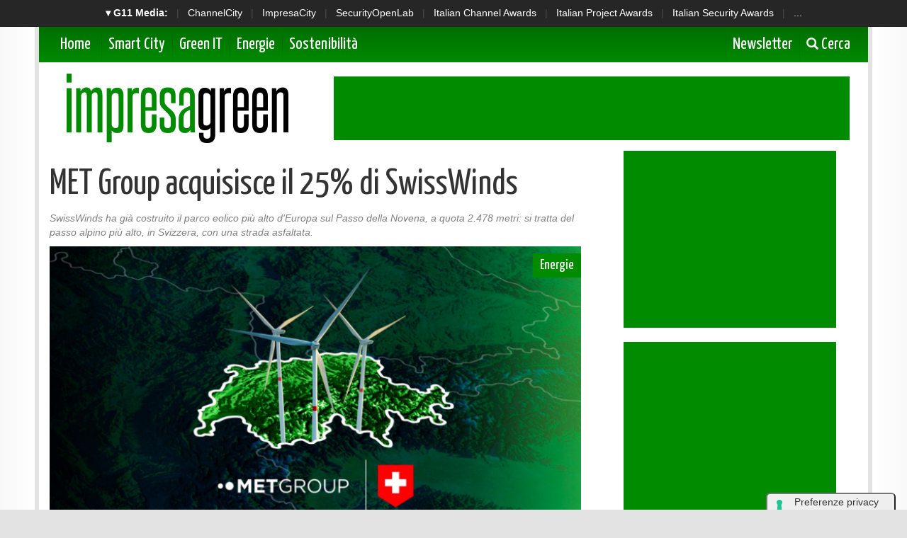

--- FILE ---
content_type: text/html; charset=UTF-8
request_url: https://www.impresagreen.it/news/12906/met-group-acquisisce-il-25-di-swisswinds.html
body_size: 7972
content:
<!doctype html>
<html>
<head>
<meta charset="utf-8">
<meta http-equiv="X-UA-Compatible" content="IE=edge">
<meta name="viewport" content="width=device-width, initial-scale=1">

  <title>MET Group acquisisce il 25% di SwissWinds</title>
  <meta name="title" content="MET Group acquisisce il 25% di SwissWinds" />
  <meta name="description" content="SwissWinds ha già costruito il parco eolico più alto dEuropa sul Passo della Novena, a quota 2.478 metri: si tratta del passo alpino più alto, in Svizze" />
  <meta name="keywords" content="" />
  <meta name="news_keywords" content="" />
  <meta name="language" content="it" />
  <meta http-equiv="content-language" content="IT" />
  <meta name="ROBOTS" content="INDEX,FOLLOW" />
  <link rel="image_src" href="https://www.impresagreen.it/immagini/2023/11/14/met-group_swisswind.jpg" />
  <link rel="icon" href="https://www.impresagreen.it/favicon.png" type="image/png" />
    <link rel="amphtml" href="https://www.impresagreen.it/amp.php?elemento=12906" />
  <link rel="canonical" href="https://www.impresagreen.it/news/12906/met-group-acquisisce-il-25-di-swisswinds.html" />
    <meta name="theme-color" content="#E20513">

  <!-- facebook i -->
  <meta property="fb:app_id" content="921492461388966">
  <meta property="og:url" content="https://www.impresagreen.it/news/12906/met-group-acquisisce-il-25-di-swisswinds.html" />
  <meta property="og:type" content="Article" />
  <meta property="og:title" content="MET Group acquisisce il 25% di SwissWinds" />
  <meta property="og:description" content="SwissWinds ha già costruito il parco eolico più alto dEuropa sul Passo della Novena, a quota 2.478 metri: si tratta del passo alpino più alto, in Svizze" />
  <meta property="og:image" content="https://www.impresagreen.it/immagini/2023/11/14/met-group_swisswind.jpg" />
  <meta property="og:site_name" content="impresagreen.it"/>
  <!-- facebook f -->

  <script src="/script/jquery-2.2.3.min.js" ></script>
    <link rel="stylesheet" href="/script/bootstrap/css/bootstrap.min.css" >
  <link href="https://fonts.googleapis.com/css?family=Yanone+Kaffeesatz" rel="stylesheet">

  
 


  <link rel="stylesheet" href="/script/impresagreen.css" >
  <link rel="stylesheet" href="/script/impresagreen-media.css" >



  

			<!-- Global site tag (gtag.js) - Google Analytics -->
			<script async src="https://www.googletagmanager.com/gtag/js?id=G-CWKPKVX0SY"></script>
			<script>
			window.dataLayer = window.dataLayer || [];
			function gtag(){dataLayer.push(arguments);}
			gtag('js', new Date());

			gtag('config', 'G-CWKPKVX0SY');
			</script>

    

  
	<script async='async' src='https://www.googletagservices.com/tag/js/gpt.js'></script>
	<script>
	  var googletag = googletag || {};
	  googletag.cmd = googletag.cmd || [];
	</script>

	<script>
	  googletag.cmd.push(function() {

	    googletag.defineSlot('/4143769/impresagreen-300x600', [300, 600], 'div-gpt-ad-1403339607000-1').addService(googletag.pubads());
	    googletag.defineSlot('/4143769/impresagreen-336x280-A', [300, 250], 'div-gpt-ad-1403339607000-2').addService(googletag.pubads());
	    googletag.defineSlot('/4143769/impresagreen-336x280-B', [300, 250], 'div-gpt-ad-1403339607000-3').addService(googletag.pubads());
	    googletag.defineSlot('/4143769/impresagreen-336x280-C', [300, 250], 'div-gpt-ad-1403339607000-4').addService(googletag.pubads());
	    googletag.defineSlot('/4143769/impresagreen-468x60', [468, 60], 'div-gpt-ad-1403339607000-5').addService(googletag.pubads());
	    googletag.defineSlot('/4143769/impresagreen-728x90', [728, 90], 'div-gpt-ad-1403339607000-6').addService(googletag.pubads());
	    googletag.defineSlot('/4143769/impresagreen-728x90-B', [728, 90], 'div-gpt-ad-1403339607000-7').addService(googletag.pubads());
	    googletag.defineOutOfPageSlot('/4143769/impresagreen-sfondo', 'div-gpt-ad-1403339607000-8').addService(googletag.pubads());

		googletag.pubads().enableSingleRequest();
		googletag.pubads().collapseEmptyDivs();
		googletag.enableServices();
	  });
	</script>

  
		<!-- cookie -->
			<script type="text/javascript" src="//embeds.iubenda.com/widgets/a00b60dd-6db6-11ee-8bfc-5ad8d8c564c0.js"></script>
		<!-- cookie -->
    



</head>

<body>



<script src='https://www.googletagservices.com/tag/js/gpt.js'>
  googletag.pubads().definePassback('/4143769/impresagreen-sfondo', [1, 1]).display();
</script>





<!-- network -->
<style>
  .g11networks {
    background-color: #262626;
    color: #4c4c4c;
    padding-top: 8px;
    padding-bottom: 8px;
    height: 38px;
    overflow: hidden;
  }

  .g11networks .breadcrumb,
  .g11networks .list-group-item,
  .g11networks .collapse {
    background-color: #262626;
  }

  .g11networks .list-group-item {
    border: 1px solid rgba(255, 255, 255, .125);
    border-width: 0 0 1px;
  }

  .g11networks .container a {
    color: white;
    padding: 0 8px 0 8px;
    text-decoration: none;
  }

  .g11networks .container a:hover {
    background-color: rgba(255, 255, 255, 0.2);
  }

  .g11networks-container .list-group a {
    color: #262626;
    text-decoration: none;
  }
</style>


<div class="g11networks">
  <div class="container text-center">
    <a data-toggle="collapse" href="#collapseg11networks"><strong> &#9662; G11 Media:</strong></a> |
    <a target="_Blank" href="https://www.channelcity.it">ChannelCity</a> |
    <a target="_Blank" href="https://www.impresacity.it">ImpresaCity</a> |
    <a target="_Blank" href="https://www.securityopenlab.it">SecurityOpenLab</a> |
    <a target="_Blank" href="https://www.italianchannelawards.it">Italian Channel Awards</a> |
    <a target="_Blank" href="https://www.italianprojectawards.it">Italian Project Awards</a> |
    <a target="_Blank" href="https://www.italiansecurityawards.it">Italian Security Awards</a> |
    <a data-toggle="collapse" href="#collapseg11networks">...
  </div>
</div>



<div class="container g11networks-container">

  <div class="collapse" id="collapseg11networks">
    <div class="row">
      <div class="col-md-4">
        <ul class="list-group list-group-flush">
          <li class="list-group-item"><a target="_Blank" href="https://www.g11media.it"><strong>G11 Media</strong></a>
          </li>
          <li class="list-group-item"><a target="_Blank" href="https://www.agendaict.it"><strong>AgendaICT</strong></a>
          </li>
          <li class="list-group-item"><a target="_Blank" href="https://www.bitcity.it"><strong>BitCity</strong></a></li>
          <li class="list-group-item"><a target="_Blank"
              href="https://www.channelcity.it"><strong>ChannelCity</strong></a></li>

        </ul>
      </div>
      <div class="col-md-4">
        <ul class="list-group list-group-flush">
          <li class="list-group-item"><a target="_Blank"
              href="https://www.securityopenlab.it"><strong>SecurityOpenLab</strong></a></li>
          <li class="list-group-item"><a target="_Blank" href="https://www.greencity.it"><strong>GreenCity</strong></a>
          </li>
          <li class="list-group-item"><a target="_Blank"
              href="https://www.impresacity.it"><strong>ImpresaCity</strong></a></li>
          <li class="list-group-item"><a target="_Blank"
              href="https://www.impresagreen.it"><strong>ImpresaGreen</strong></a></li>
        </ul>
      </div>
      <div class="col-md-4">
        <ul class="list-group list-group-flush">
          <li class="list-group-item"><a target="_Blank"
              href="https://www.innovationopenlab.com"><strong>InnovationOpenLab</strong></a></li>
          <li class="list-group-item"><a target="_Blank"
              href="https://www.innovationcity.it"><strong>InnovationCity</strong></a></li>
          <li class="list-group-item"><a target="_Blank" href="https://www.italianchannelawards.it"><strong>Italian
                Channel Awards</strong></a></li>
          <li class="list-group-item"><a target="_Blank" href="https://www.italianprojectawards.it"><strong>Italian
                Project Awards</strong></a></li>
          <li class="list-group-item"><a target="_Blank" href="https://www.italiansecurityawards.it"><strong>Italian
                Security Awards</strong></a></li>
        </ul>
      </div>
    </div>
  </div>


</div>

<!-- network -->
















  <!-- container i -->
  <div class="container contenitore menusup">

      <!-- barra menu i -->
          <nav class="navbar navbar-menu">
              <!-- Brand and toggle get grouped for better mobile display -->
              <div class="navbar-header">
                <button type="button" class="navbar-toggle collapsed" data-toggle="collapse" data-target="#bs-example-navbar-collapse-2" aria-expanded="false">
                  <span class="sr-only">Toggle navigation</span>
                  <span class="icon-bar"></span>
                  <span class="icon-bar"></span>
                  <span class="icon-bar"></span>
                </button>
                <a class="navbar-brand" href="/">Home</a>
              </div>

              <!-- Collect the nav links, forms, and other content for toggling -->
              <div class="collapse navbar-collapse" id="bs-example-navbar-collapse-2">





               <ul class="nav navbar-nav">



                  <li><a href="/categoria/smart-city">Smart City </a></li>
                  <li><a href="/categoria/green-it">Green IT </a></li>
                  <li><a href="/categoria/energie">Energie</a></li>
                  <li><a href="/categoria/sostenibilita">Sostenibilità </a></li>

                </ul>




              <ul class="nav navbar-nav navbar-right">
                  <li><a target="_Blank" href="https://bitcity.emailsp.com/frontend/forms/Subscription.aspx?idList=13&idForm=135&guid=F9867FFF-855F-4F52-AF8C-A30EB702563C"> Newsletter</a></li>
                  <li><a data-toggle="collapse" href="#collapsecerca" aria-expanded="false" aria-controls="collapsecerca"> <i class="glyphicon glyphicon-search" style="font-size: 17Px;"></i> Cerca </a></li>
              </ul>




              </div><!-- /.navbar-collapse -->
          </nav>
      <!-- barra menu i -->





  <!-- cerca i -->

        <div class="collapse homecercacollapse" id="collapsecerca" style="background-color: #008B00; padding: 10px;">

            <div class="homecerca">
              <form action="/cerca.php" method="get" enctype="application/x-www-form-urlencoded" accept-charset="UTF-8">
              <input id="s" name="s" type="text" placeholder="Cerca all'interno del sito..."><input id="cerca" value="cerca" type="submit">
              </form>
            </div>


        </div>

  <!-- cerca f -->


  </div>
  <!-- container f -->












  <!-- container i -->
  <div class="container contenitore">


	<!-- header i -->
    	<header class="row" style="margin-bottom: 10Px;">


          <div class="col-sm-4">
                  <a href="/"><img style="padding-top: 15Px;" class="img-responsive sm-centra" src="/img/impresagreen.png" title="Logo ImpresaGreen.it" alt="Logo ImpresaGreen.it"></a>
          </div>


          <div class="col-sm-8 hidden-xs hidden-sm hidden-md">
                  <div class="banner728x90" style="margin-top: 20Px;">
		<!-- /4143769/impresagreen-728x90 -->
		<div id='div-gpt-ad-1403339607000-6' style='height:90px; width:728px;'>
		<script>
		googletag.cmd.push(function() { googletag.display('div-gpt-ad-1403339607000-6'); });
		</script>
		</div>
</div>
          </div>

          <div class="col-sm-8 hidden-xs hidden-lg">
                  <div class="banner468x60" style="margin-top: 20Px;">
		<!-- /4143769/impresagreen-468x60 -->
		<div id='div-gpt-ad-1403339607000-5' style='height:60px; width:468px;'>
		<script>
		googletag.cmd.push(function() { googletag.display('div-gpt-ad-1403339607000-5'); });
		</script>
		</div>
</div>
          </div>


          <div class="col-sm-8 hidden-sm hidden-md hidden-lg">
                  <div class="banner300x250">
			<!-- /4143769/impresagreen-336x280-C -->
			<div id='div-gpt-ad-1403339607000-4' style='height:250px; width:300px;'>
			<script>
			googletag.cmd.push(function() { googletag.display('div-gpt-ad-1403339607000-4'); });
			</script>
			</div>
</div>
          </div>




    	</header>
	<!-- header f -->


	</div>
	<!-- container f -->






















<!-- container i -->
<div class="container contenitore" style="background-color: white;">




















































<!-- area lettura i -->

<div class="row">

    <!-- colonna sinstra i -->
	<div class="col-sm-8">






    	<!-- articolo i -->


            <div class="articolo-testa">

          


          









            <script type="application/ld+json">
            {
              "@context": "http://schema.org",
              "@type": "NewsArticle",
              "mainEntityOfPage": {
                "@type": "WebPage",
                                "@id": "https://www.impresagreen.it"
              },
              "headline": "MET Group acquisisce il 25% di SwissWinds",
              "image": {
                "@type": "ImageObject",
                "url": "https://www.impresagreen.it/immagini/2023/11/14/met-group_swisswind.jpg"
              },
              "datePublished": "15/11/2023",
              "dateModified": "15/11/2023",
              "author": {
                "@type": "Person",
                "name": "Redazione ImpresaGreen"
              },
              "publisher": {
                "@type": "Organization",
                "name": "G11 Media S.r.l.",
                "url": "https://www.g11media.it",
                "logo": {
                  "@type": "ImageObject",
                  "url": "https://www.g11media.it/img2015/g11media.png"
                    }
                }
              },
              "description": "SwissWinds ha già costruito il parco eolico più alto d'Europa sul Passo della Novena, a quota 2.478 metri: si tratta del passo alpino più alto, in Svizzera, con una strada asfaltata. ",
              "articleBody": "  Due societ&agrave; che operano nel  settore delle energie rinnovabili  uniscono le proprie forze:  MET Green Assets Holding AG  ha infatti acquisito una partecipazione del  25%  in  SwissWinds Holding SA , e nelle sue controllate, con l&rsquo;obiettivo di realizzare insieme  parchi eolici in Svizzera .        
  SwissWinds ha gi&agrave; costruito il parco eolico pi&ugrave; alto d'Europa sul Passo della Novena,  a quota 2.478 metri : si tratta del passo alpino pi&ugrave; alto, in Svizzera, con una strada asfaltata. Inoltre, la societ&agrave; ha gi&agrave; programmato lo sviluppo di altri progetti, situati principalmente nel Canton Vallese, e altri ancora raggiungeranno la stato di  ready-to-build  nei prossimi anni.  
   Martin Senn, founder di SwissWinds , ha sottolineato l'importanza dell'energia eolica:  Le turbine eoliche forniscono il 60% dell'elettricit&agrave; nei mesi invernali, proprio nel momento in cui la Svizzera si trova ad affrontare un deficit di approvvigionamento elettrico.  L'energia eolica &egrave; quindi un pilastro importante per la sicurezza energetica della Svizzera.  
   MET Green Assets Holding AG , con sede a Baar, in Svizzera, &egrave; la  unit di MET Group dedicata alle energie rinnovabili , in rapida e costante crescita. MET Green Assets Holding investe in progetti di energia rinnovabile in Europa, forte della convinzione che il passaggio alle energie rinnovabili sia fondamentale per la sostenibilit&agrave; e la salute e delle generazioni presenti e future che lo abitano. La unit &egrave; focalizzata sullo sviluppo di parchi eolici onshore e su impianti solari.  
  In questo contesto, MET Green Assets Holding ha acquisito una quota pari al 25% di SwissWinds Holding SA e nelle sue controllate, con l&rsquo;obiettivo di diventare un partner strategico per SwissWinds per la realizzazione di progetti di parchi eolici in Svizzera.  "
            }
            </script>



            <script type="application/ld+json">
            {
              "@context": "http://schema.org",
              "@type": "Article",
              "mainEntityOfPage": {
                "@type": "WebPage",
                                "@id": "https://www.impresagreen.it"
              },
              "name": "MET Group acquisisce il 25% di SwissWinds",
              "headline": "MET Group acquisisce il 25% di SwissWinds",
              "image": {
                "@type": "ImageObject",
                "url": "https://www.impresagreen.it/immagini/2023/11/14/met-group_swisswind.jpg",
                "width": 750,
                "height": 382
              },
              "datePublished": "15/11/2023",
              "dateModified": "15/11/2023",
              "author": {
                "@type": "Person",
                "name": "Redazione ImpresaGreen"
              },
               "publisher": {
                "@type": "Organization",
                "name": "G11 Media S.r.l.",
                "url": "https://www.g11media.it",
                "logo": {
                  "@type": "ImageObject",
                  "url": "https://www.g11media.it/img2015/g11media.png",
                  "width": 300,
                  "height": 300
                }
              },
              "description": "SwissWinds ha già costruito il parco eolico più alto d'Europa sul Passo della Novena, a quota 2.478 metri: si tratta del passo alpino più alto, in Svizzera, con una strada asfaltata. ",
              "articleBody": "  Due societ&agrave; che operano nel  settore delle energie rinnovabili  uniscono le proprie forze:  MET Green Assets Holding AG  ha infatti acquisito una partecipazione del  25%  in  SwissWinds Holding SA , e nelle sue controllate, con l&rsquo;obiettivo di realizzare insieme  parchi eolici in Svizzera .        
  SwissWinds ha gi&agrave; costruito il parco eolico pi&ugrave; alto d'Europa sul Passo della Novena,  a quota 2.478 metri : si tratta del passo alpino pi&ugrave; alto, in Svizzera, con una strada asfaltata. Inoltre, la societ&agrave; ha gi&agrave; programmato lo sviluppo di altri progetti, situati principalmente nel Canton Vallese, e altri ancora raggiungeranno la stato di  ready-to-build  nei prossimi anni.  
   Martin Senn, founder di SwissWinds , ha sottolineato l'importanza dell'energia eolica:  Le turbine eoliche forniscono il 60% dell'elettricit&agrave; nei mesi invernali, proprio nel momento in cui la Svizzera si trova ad affrontare un deficit di approvvigionamento elettrico.  L'energia eolica &egrave; quindi un pilastro importante per la sicurezza energetica della Svizzera.  
   MET Green Assets Holding AG , con sede a Baar, in Svizzera, &egrave; la  unit di MET Group dedicata alle energie rinnovabili , in rapida e costante crescita. MET Green Assets Holding investe in progetti di energia rinnovabile in Europa, forte della convinzione che il passaggio alle energie rinnovabili sia fondamentale per la sostenibilit&agrave; e la salute e delle generazioni presenti e future che lo abitano. La unit &egrave; focalizzata sullo sviluppo di parchi eolici onshore e su impianti solari.  
  In questo contesto, MET Green Assets Holding ha acquisito una quota pari al 25% di SwissWinds Holding SA e nelle sue controllate, con l&rsquo;obiettivo di diventare un partner strategico per SwissWinds per la realizzazione di progetti di parchi eolici in Svizzera.  "
            }
            </script>




















            	<h1>MET Group acquisisce il 25% di SwissWinds</h1>


              <p class="occhiello"> <cite> SwissWinds ha già costruito il parco eolico più alto d'Europa sul Passo della Novena, a quota 2.478 metri: si tratta del passo alpino più alto, in Svizzera, con una strada asfaltata.  </cite></p>



              <div class="clearfix"></div>


                <div class="immagine">

                                    <img class="img-responsive" src="https://www.impresagreen.it/immagini/2023/11/14/met-group_swisswind.jpg?w=750&h=460">
                  
                  <ul class="img-categorie">

                                              <li><a href="/categoria/energie">Energie</a></li>
                      
                  </ul>
                  <p class="img-autore"> <span class="glyphicon glyphicon-user" aria-hidden="true"></span> Redazione ImpresaGreen </p>

                </div>


				    </div>



            <div class="articolo-social">
	             <div class="addthis_inline_share_toolbox"></div>
            </div>


            

            <div class="testonotiza">


              <p><span>Due societ&agrave; che operano nel <b>settore delle energie rinnovabili</b> uniscono le proprie forze: <b>MET Green Assets Holding AG</b> ha infatti acquisito una partecipazione del <b>25%</b> in <b>SwissWinds Holding SA</b>, e nelle sue controllate, con l&rsquo;obiettivo di realizzare insieme <b>parchi eolici in Svizzera</b>.</span> <span><b> </b></span></p>
<p><span>SwissWinds ha gi&agrave; costruito il parco eolico pi&ugrave; alto d'Europa sul Passo della Novena, <strong>a quota 2.478 metri</strong>: si tratta del passo alpino pi&ugrave; alto, in Svizzera, con una strada asfaltata. Inoltre, la societ&agrave; ha gi&agrave; programmato lo sviluppo di altri progetti, situati principalmente nel Canton Vallese, e altri ancora raggiungeranno la stato di <i>ready-to-build</i> nei prossimi anni.</span></p>
<p><span><b>Martin Senn, founder di SwissWinds</b>, ha sottolineato l'importanza dell'energia eolica: <i>"Le turbine eoliche forniscono il 60% dell'elettricit&agrave; nei mesi invernali, proprio nel momento in cui la Svizzera si trova ad affrontare un deficit di approvvigionamento elettrico".</i> L'energia eolica &egrave; quindi un pilastro importante per la sicurezza energetica della Svizzera.</span></p>
<p><span><b>MET Green Assets Holding AG</b>, con sede a Baar, in Svizzera, &egrave; la <b>unit di MET Group dedicata alle energie rinnovabili</b>, in rapida e costante crescita. MET Green Assets Holding investe in progetti di energia rinnovabile in Europa, forte della convinzione che il passaggio alle energie rinnovabili sia fondamentale per la sostenibilit&agrave; e la salute e delle generazioni presenti e future che lo abitano. La unit &egrave; focalizzata sullo sviluppo di parchi eolici onshore e su impianti solari.</span></p>
<p><span>In questo contesto, MET Green Assets Holding ha acquisito una quota pari al 25% di SwissWinds Holding SA e nelle sue controllate, con l&rsquo;obiettivo di diventare un partner strategico per SwissWinds per la realizzazione di progetti di parchi eolici in Svizzera.</span></p>

              <br><br>
          Se questo articolo ti è piaciuto e vuoi rimanere sempre informato con le notizie di <strong>ImpresaGreen.it</strong> iscriviti alla nostra <a href="https://bitcity.emailsp.com/frontend/forms/Subscription.aspx?idList=13&idForm=135&guid=F9867FFF-855F-4F52-AF8C-A30EB702563C" target="_Blank">Newsletter gratuita</a>.


            </div>


            <div class="datagiorno"><i class="glyphicon glyphicon-time"></i> Pubblicato il: 15/11/2023</div>





      
      <div class="clearfix"></div>
      
      <div class="clearfix"></div>





































            <div class="row">
                <div class="col-sm-12">
                <p class="articolo-tags">Tag:

                                      <a href="/tag/"></a>
                  
                </p>

                </div>
            </div>



          





          






      <div class="clearfix"></div>








<div class="clearfix"></div>


			<div class="articolo-social">
              <div class="addthis_inline_share_toolbox"></div>
      </div>

		<div class="row">
		<div class="col-sm-12">  <center><div class="banner300x250">
		<!-- /4143769/impresagreen-336x280-B -->
		<div id='div-gpt-ad-1403339607000-3' style='height:250px; width:300px;'>
		<script>
		googletag.cmd.push(function() { googletag.display('div-gpt-ad-1403339607000-3'); });
		</script>
		</div>
</div></center> </div>
   				</div>











        <!-- area commenti i-->
        <div class="row area-commenti sotto20">
			<div class="col-xs-12">
            <h3> Notizie che potrebbero interessarti: </h3>




    <div class="correlate_tr">

      

                                <a href="/news/15553/terna-al-via-liter-per-le-nuove-opere-di-rete-nellarea-di-trieste.html" title="Terna: al via l’iter per le nuove opere di rete nell’area di Trieste" class="correlate_td">
                                  <div class="immagine"><img class="img-responsive" src="https://www.impresagreen.it/immagini/2021/09/terna-1.jpg?w=500&h=400">
                    <div class="caption">Energie</div>
                  </div>
                  <div class="testo">
                                        <h6 class="titolo">Terna: al via l’iter per le nuove opere di rete...</h6>
                  </div>
                </a>



        

                                <a href="/news/15552/greenvolt-next-ha-completato-un-impianto-fotovoltaico-da-25-mw-per-sklavenitis-uno-dei-principali-gruppi-della-distribuzione-in-grecia.html" title="Greenvolt Next ha completato un impianto fotovoltaico da 2,5 MW per SKLAVENITIS, uno dei principali gruppi della distribuzione in Grecia" class="correlate_td">
                                  <div class="immagine"><img class="img-responsive" src="https://www.impresagreen.it/immagini/2026/01/13/greenvolt-next_Sklaben-CE-AFtes.jpg?w=500&h=400">
                    <div class="caption">Energie</div>
                  </div>
                  <div class="testo">
                                        <h6 class="titolo">Greenvolt Next ha completato un impianto...</h6>
                  </div>
                </a>



        

                                <a href="/news/15560/ges-svela-a-rovereto-la-batteria-manganese-idrogeno.html" title="GES svela a Rovereto la batteria manganese-idrogeno" class="correlate_td">
                                  <div class="immagine"><img class="img-responsive" src="https://www.impresagreen.it/immagini/2026/01/15/batteria1_2.4.1.jpg?w=500&h=400">
                    <div class="caption">Energie</div>
                  </div>
                  <div class="testo">
                                        <h6 class="titolo">GES svela a Rovereto la batteria...</h6>
                  </div>
                </a>



        

                                <a href="/news/15549/edp-avvia-partnership-con-luxe-coat-per-impianto-fotovoltaico-da-13-mwp-nel-settore-alluminio.html" title="EDP avvia partnership con Luxe Coat per impianto fotovoltaico da 1,3 MWp nel settore alluminio" class="correlate_td">
                                  <div class="immagine"><img class="img-responsive" src="https://www.impresagreen.it/immagini/2026/01/13/edp_rooftop-image.jpg?w=500&h=400">
                    <div class="caption">Energie</div>
                  </div>
                  <div class="testo">
                                        <h6 class="titolo">EDP avvia partnership con Luxe Coat per...</h6>
                  </div>
                </a>



        

                                <a href="/video/15534/terna-completata-la-posa-del-ramo-ovest-del-tyrrhenian-link-colleghera-sicilia-e-sardegna.html" title="Terna, completata la posa del ramo ovest del Tyrrhenian Link: collegherà Sicilia e Sardegna" class="correlate_td">
                                  <div class="immagine"><img class="img-responsive" src="https://www.impresagreen.it/immagini/2021/02/terna-2.jpg?w=500&h=400">
                    <div class="caption">Energie</div>
                  </div>
                  <div class="testo">
                                        <h6 class="titolo">Terna, completata la posa del ramo ovest del...</h6>
                  </div>
                </a>



        

                                <a href="/news/15536/rinnovabili-la-corte-costituzionale-fa-chiarezza-sulle-aree-idonee.html" title="Rinnovabili, la Corte Costituzionale fa chiarezza sulle aree idonee" class="correlate_td">
                                  <div class="immagine"><img class="img-responsive" src="https://www.impresagreen.it/immagini/2026/01/08/photovoltaic-4525177_1280.jpg?w=500&h=400">
                    <div class="caption">Energie</div>
                  </div>
                  <div class="testo">
                                        <h6 class="titolo">Rinnovabili, la Corte Costituzionale fa...</h6>
                  </div>
                </a>



        
    </div>










            </div>
		</div>
        <!-- area commenti f-->



    	<!-- articolo i -->

    </div>
    <!-- colonna sinstra f -->


	<!-- colonna destra i -->
    <div class="col-sm-4">


        
        <div class="banner300x250 hidden-sm">
		<!-- /4143769/impresagreen-336x280-A -->
		<div id='div-gpt-ad-1403339607000-2' style='height:250px; width:300px;'>
		<script>
		googletag.cmd.push(function() { googletag.display('div-gpt-ad-1403339607000-2'); });
		</script>
		</div>
</div>



                   <br>




          <div class="banner300x600 hidden-sm">
		<!-- /4143769/impresagreen-300x600 -->
		<div id='div-gpt-ad-1403339607000-1' style='height:600px; width:300px;'>
		<script>
		googletag.cmd.push(function() { googletag.display('div-gpt-ad-1403339607000-1'); });
		</script>
		</div>
</div>



          <div class="sopra20 sotto20">
           
          </div>





    </div>
	<!-- colonna destra f -->



</div>

<!-- area lettura f -->










<script>

    document.write("<div id=\"ZoomModal\"><img class=\"ZoomModal-content\" id=\"ZoomImg\"><div id=\"ZoomCaption\"></div></div>");

     $('.testonotiza img').css('cursor', 'zoom-in');
     $('.testonotiza img').click(function () {

        $('#ZoomModal').css('display', 'block');
        $('#ZoomImg').attr('src', $(this).attr("src"));
        $('#ZoomCaption').html($(this).attr("alt"));

      });

    $('#ZoomModal').click(function () {
           $('#ZoomModal').css('display', 'none');
    });

</script>








  </div>
  <!-- container f -->








    <!-- container i 
    <div class="container contenitore">


      

          
            	<div class="row areasocial sopra20">

                	<div class="col-sm-12">

                        <h2 class="block-title"><a class="titolo" href="#">Area Social  <span class="glyphicon glyphicon-link" aria-hidden="true"></span></a></h2>


                  </div>





                      <div class="col-sm-6">


                                    <iframe src="https://www.facebook.com/plugins/page.php?href=https%3A%2F%2Fwww.facebook.com%2Fimpresagreen%2F&tabs=timeline&width=558&height=350&small_header=true&adapt_container_width=true&hide_cover=false&show_facepile=false&appId=1517182701665584" width="100%" height="350" style="border:none;overflow:hidden" scrolling="no" frameborder="0" allowTransparency="true"></iframe>

                      </div>


                      <div class="col-sm-6">

                                    <a class="twitter-timeline" data-lang="it" data-width="100%" data-height="350" href="https://twitter.com/impresagreen">Tweets by ImpresaGreen</a> <script async src="https://platform.twitter.com/widgets.js" charset="utf-8"></script>

                      </div>





                </div>
          



    </div>
   container f -->











  <!-- container i -->
  <div class="container contenitore">


      <div class="row sotto20">

          <div class="col-sm-12 hidden-xs hidden-sm hidden-md">
                  <div class="banner728x90" style="margin-top: 20Px;">
		<!-- /4143769/impresagreen-728x90 -->
		<div id='div-gpt-ad-1403339607000-7' style='height:90px; width:728px;'>
		<script>
		googletag.cmd.push(function() { googletag.display('div-gpt-ad-1403339607000-7'); });
		</script>
		</div>
</div>
          </div>

      </div>



  </div>
  <!-- container f -->












  <!-- container i -->
  <div class="container contenitore">


    <style>
      .network {
          background-color: rgba(34, 34, 34, 1);
          background: -webkit-linear-gradient(top, rgba(60, 60, 60, 1) 0%, rgba(34, 34, 34, 1) 100%);
          background: linear-gradient(to bottom, rgba(60, 60, 60, 1) 0%, rgba(34, 34, 34, 1) 100%);
          padding-top: 20px;
          padding-bottom: 20Px;
        }


      .network .titolo{
          color: white;
          font-family: "Yanone Kaffeesatz", sans-serif;
          font-size: 22Px;

      }

      .network ul { color: white; list-style-type: none; padding: 0px; }

      .network ul li a { color: white; }

      .network span { font-size: 11px; padding-right: 5Px; padding-left: 10Px; }




    </style>













          <!-- network i -->
          <div class="row network">
            <div class="col-sm-12">

                              <h6 class="titolo">G11 Media Networks</h6>

                              <div class="row">

                                <div class="col-sm-3">

                                    <ul>

                                      <li><a target="_Blank" href="https://www.impresacity.it"><span class="glyphicon glyphicon-circle-arrow-right" aria-hidden="true"></span> ImpresaCity </a></li>
                                      <li><a target="_Blank" href="https://www.impresacitymagazine.it"><span class="glyphicon glyphicon-circle-arrow-right" aria-hidden="true"></span> ImpresaCity Magazine</a></li>
                                      <li><a target="_Blank" href="https://www.securityopnelab.it"><span class="glyphicon glyphicon-circle-arrow-right" aria-hidden="true"></span> SecurityOpenLab</a></li>

                                    </ul>


                                </div>

                                <div class="col-sm-3">
                                    <ul>

                                      <li><a target="_Blank" href="https://www.channelcity.it"><span class="glyphicon glyphicon-circle-arrow-right" aria-hidden="true"></span> ChannelCity</a></li>
                                      <li><a target="_Blank" href="https://www.channelcitymagazine.it"><span class="glyphicon glyphicon-circle-arrow-right" aria-hidden="true"></span> ChannelCity Magazine</a></li>


                                    </ul>


                                </div>

                                <div class="col-sm-3">
                                    <ul>


                                      <li><a target="_Blank" href="https://www.greencity.it"><span class="glyphicon glyphicon-circle-arrow-right" aria-hidden="true"></span> GreenCity</a></li>
                                      <li><a target="_Blank" href="https://www.impresagreen.it"><span class="glyphicon glyphicon-circle-arrow-right" aria-hidden="true"></span> ImpresaGreen</a></li>

                                    </ul>

                                </div>


                                <div class="col-sm-3">
                                    <ul>

                                      <li><a target="_Blank" href="https://www.bitcity.it"><span class="glyphicon glyphicon-circle-arrow-right" aria-hidden="true"></span> BitCity</a></li>
                                      <li><a target="_Blank" href="https://www.gdocity.it"><span class="glyphicon glyphicon-circle-arrow-right" aria-hidden="true"></span> GdoCity</a></li>
                                    </ul>

                                </div>


                              </div>




            </div>
          </div>
          <!-- network i -->




</div>
<!-- container f -->


















  <!-- container i -->
  <div class="container contenitore">


          <!-- footer i -->
          <div class="row fondo">
          	<div class="col-sm-12">
              	<footer class="fondo">



          <div class="row">

          <div class="col-sm-4">

          <ul class="footermenu">
            <li><a href="/index.html"> Home </a></li>
            <li><a href="/speciali/index.html"> Speciali </a></li>
            <li><a target="_Blank" href="https://bitcity.emailsp.com/frontend/forms/Subscription.aspx?idList=13&idForm=135&guid=F9867FFF-855F-4F52-AF8C-A30EB702563C"> Newsletter </a></li>
          </ul>


          </div>

          <div class="col-sm-4">

          <ul class="footermenu">
            <li><a href="/pagina/8898/redazione.html"> Redazione </a></li>
            <li><a href="/pagina/8901/copyright.html"> Copyright </a></li>
            <li><a href="/pagina/8899/pubblicita.html"> Pubblicità </a></li>
          </ul>


          </div>

          <div class="col-sm-4">

          <ul class="footermenu">
            <li><a href="https://www.g11media.it/privacy" target="_Blank"> Privacy </a></li>
            <li><a target="_Blank" href="https://bitcity.emailsp.com/frontend/forms/Subscription.aspx?idList=13&idForm=135&guid=F9867FFF-855F-4F52-AF8C-A30EB702563C"> Newsletter </a></li>
            <li><a href="/pagina/8900/contattaci.html"> Contattaci </a></li>
          </ul>

          </div>




          </div>


          <div class="row">


                      <div class="col-sm-2"><p class="text-center"><img src="/img/logo-g11media.png"></p></div>
                      <div class="col-sm-8">
                        <p class="text-center"><center>Impresa Green e' una rivista registrata presso Tribunale di Como nr. 14/2011 DEL 12/09/2011 - editore G11 Media S.r.l. iscrizione ROC nr. 15698</center>
<br><br>
<center>
<b>G11 MEDIA S.R.L.</b> <br>
Sede Legale Via NUOVA VALASSINA, 4 22046 MERONE (CO) - P.IVA/C.F.03062910132 <br> Registro imprese di Como n. 03062910132 -  REA n. 293834 CAPITALE SOCIALE Euro 30.000 i.v.
</center></p>
                      </div>
                      <div class="col-sm-2"><p class="text-center"><img src="/img/logo-uspi.png"></p></div>


          </div>



                  </footer>
          	</div>
          </div>
          <!-- footer i -->




</div>
<!-- container f -->



















	  <!-- Histats.com  START  (aync)-->
		<script type="text/javascript">var _Hasync= _Hasync|| [];
		_Hasync.push(['Histats.start', '1,1666603,4,0,0,0,00010000']);
		_Hasync.push(['Histats.fasi', '1']);
		_Hasync.push(['Histats.track_hits', '']);
		(function() {
		var hs = document.createElement('script'); hs.type = 'text/javascript'; hs.async = true;
		hs.src = ('//s10.histats.com/js15_as.js');
		(document.getElementsByTagName('head')[0] || document.getElementsByTagName('body')[0]).appendChild(hs);
		})();</script>
		<noscript><a href="/" target="_blank"><img  src="//sstatic1.histats.com/0.gif?1666603&101" alt="statistiche gratuite" border="0"></a></noscript>
		<!-- Histats.com  END  -->
			
    










<!-- script i -->
<script src="/script/bootstrap/js/bootstrap.min.js" ></script>
<!-- script f -->



</body>
</html>


--- FILE ---
content_type: text/html; charset=utf-8
request_url: https://www.google.com/recaptcha/api2/aframe
body_size: 266
content:
<!DOCTYPE HTML><html><head><meta http-equiv="content-type" content="text/html; charset=UTF-8"></head><body><script nonce="c5gms0nSYm_P5bjDyV0xQA">/** Anti-fraud and anti-abuse applications only. See google.com/recaptcha */ try{var clients={'sodar':'https://pagead2.googlesyndication.com/pagead/sodar?'};window.addEventListener("message",function(a){try{if(a.source===window.parent){var b=JSON.parse(a.data);var c=clients[b['id']];if(c){var d=document.createElement('img');d.src=c+b['params']+'&rc='+(localStorage.getItem("rc::a")?sessionStorage.getItem("rc::b"):"");window.document.body.appendChild(d);sessionStorage.setItem("rc::e",parseInt(sessionStorage.getItem("rc::e")||0)+1);localStorage.setItem("rc::h",'1768956329317');}}}catch(b){}});window.parent.postMessage("_grecaptcha_ready", "*");}catch(b){}</script></body></html>